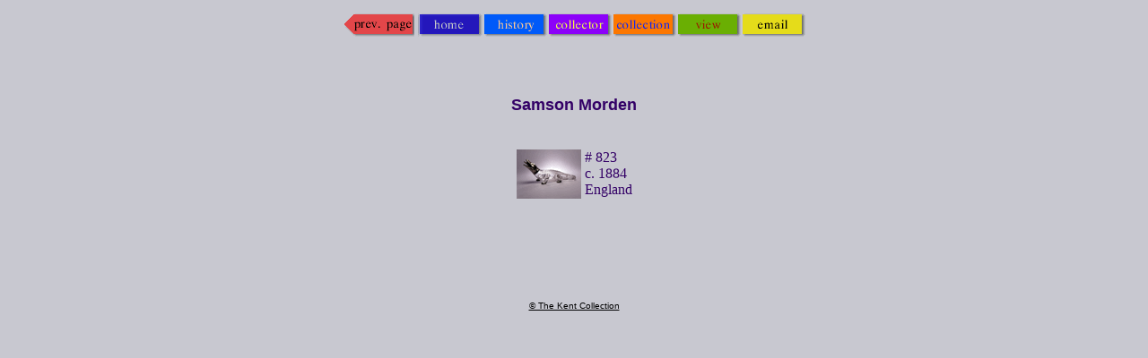

--- FILE ---
content_type: text/html
request_url: http://claretjugs.com/morden.html
body_size: 1804
content:
<html><title> Antique Claret Jugs | The Kent Collection</title>
<META NAME="keywords" CONTENT="Claret Jugs, Antique Wine Decanters, Antique Corkscrews, Silver Wine Labels, Antique Wine Accessories, Kent Collection, Antique Claret, Samson Morden, 1884">
<META NAME="description" CONTENT="Samson Morden.">








<body background="img/bg3.gif" text="#330066" link="#000000" vlink="222222">
<center>
<a href="javascript:history.go(-1)" onMouseOver="self.status=document.referrer;return true">
 <img src="img/l_back.gif" width=80 height=35 border=0 alt="back"></a>

<a href="index.html"><img src="img/l_home.gif" width=72 height=35 border=0 alt="main"></a><a href="history.html"><img src="img/l_history.gif" width=72 height=35 border=0 alt="history"></a><a href="collector.html"><img src="img/l_collector.gif" width=72 height=35 border=0 alt="about the collector"></a><a href="collection.html"><img src="img/l_collection.gif" width=72 height=35 border=0 alt="about the collection"></a><a href="search/search.html"><img src="img/l_view.gif" width=72 height=35 border=0 alt="view the collection"></a><a href="mailto:rakent@xnet.com"><img src="img/l_email.gif" width=72 height=35 border=0 alt="email"></a><br><br>


<table width=600><tr><td width=590>
</td></tr></table>
<br><br>

<font face="arial, hevetica" size=+1><b>Samson Morden</b></font><br><br><br>
<center><table border=0>

<tr><td>
<font face="arial, hevetica" size=-1><a href="823.html"><img src="thumb/img/823.gif" border=0 alt="823"></a>
</td>
<td># 823<br>
c. 1884<br>
England<br></font>

</td>


</tr>
</table>

<Br><Br>
<center>
<br><br>
</td>
</tr>
<br><br><table width=600><tr><td><center><font face="arial, helvetica" size=-2>

<a href="copyright.html">&#169; The Kent Collection</a></font>
</td></tr></table>


</center>
</body></html>



